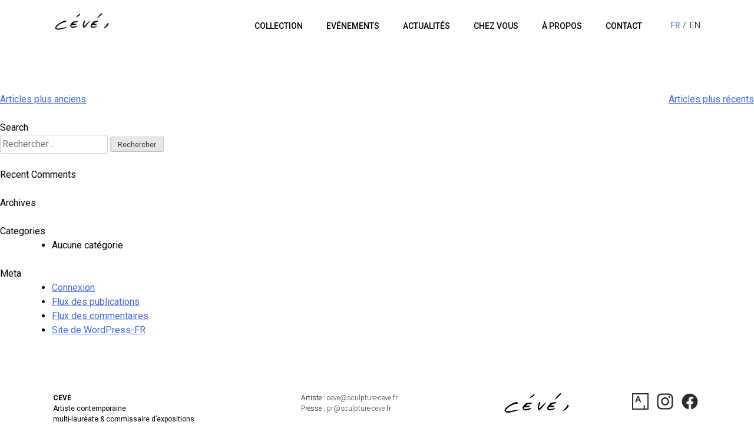

--- FILE ---
content_type: text/html; charset=UTF-8
request_url: https://www.sculpture-ceve.com/glossies/pets-fr/page/2/?lang=fr
body_size: 5390
content:
<!doctype html><html lang="fr-FR"><head><meta charset="UTF-8"><meta name="viewport" content="width=device-width, initial-scale=1"><script data-cfasync="false" id="ao_optimized_gfonts_config">WebFontConfig={google:{families:["Roboto:300,400,500,700,900"] },classes:false, events:false, timeout:1500};</script><link rel="profile" href="https://gmpg.org/xfn/11"> <script src="https://cdn.jsdelivr.net/npm/jquery@3.4.1/dist/jquery.min.js"></script> <script async src="https://www.googletagmanager.com/gtag/js?id=UA-153842118-1"></script> <script>window.dataLayer = window.dataLayer || [];
	  function gtag(){dataLayer.push(arguments);}
	  gtag('js', new Date());

	  gtag('config', 'UA-153842118-1');</script> <meta name='robots' content='index, follow, max-video-preview:-1, max-snippet:-1, max-image-preview:large' /><link media="all" href="https://www.sculpture-ceve.com/wp-content/cache/autoptimize/css/autoptimize_e9b33dd0ab5c1c100193e6c37a46a6b6.css" rel="stylesheet" /><title>Archives des Animaux de compagnie - Page 2 sur 3 - Cévé</title><link rel="canonical" href="https://www.sculpture-ceve.com/glossies/pets-fr/?lang=fr/page/2/" /><link rel="prev" href="https://www.sculpture-ceve.com/glossies/pets-fr/?lang=fr" /><link rel="next" href="https://www.sculpture-ceve.com/glossies/pets-fr/?lang=fr" /><meta property="og:locale" content="fr_FR" /><meta property="og:type" content="article" /><meta property="og:title" content="Archives des Animaux de compagnie - Page 2 sur 3 - Cévé" /><meta property="og:url" content="https://www.sculpture-ceve.com/glossies/pets-fr/?lang=fr" /><meta property="og:site_name" content="Cévé" /><meta name="twitter:card" content="summary_large_image" /> <script type="application/ld+json" class="yoast-schema-graph">{"@context":"https://schema.org","@graph":[{"@type":"WebSite","@id":"https://www.sculpture-ceve.com/?lang=fr/#website","url":"https://www.sculpture-ceve.com/?lang=fr/","name":"C\u00e9v\u00e9","description":"art, bronze sculptures","potentialAction":[{"@type":"SearchAction","target":"https://www.sculpture-ceve.com/?lang=fr/?s={search_term_string}","query-input":"required name=search_term_string"}],"inLanguage":"fr-FR"},{"@type":"CollectionPage","@id":"https://www.sculpture-ceve.com/glossies/pets-fr/?lang=fr/page/2/#webpage","url":"https://www.sculpture-ceve.com/glossies/pets-fr/?lang=fr/page/2/","name":"Archives des Animaux de compagnie - Page 2 sur 3 - C\u00e9v\u00e9","isPartOf":{"@id":"https://www.sculpture-ceve.com/?lang=fr/#website"},"breadcrumb":{"@id":"https://www.sculpture-ceve.com/glossies/pets-fr/?lang=fr/page/2/#breadcrumb"},"inLanguage":"fr-FR","potentialAction":[{"@type":"ReadAction","target":["https://www.sculpture-ceve.com/glossies/pets-fr/?lang=fr/page/2/"]}]},{"@type":"BreadcrumbList","@id":"https://www.sculpture-ceve.com/glossies/pets-fr/?lang=fr/page/2/#breadcrumb","itemListElement":[{"@type":"ListItem","position":1,"item":{"@type":"WebPage","@id":"https://www.sculpture-ceve.com/?lang=fr","url":"https://www.sculpture-ceve.com/?lang=fr","name":"Accueil"}},{"@type":"ListItem","position":2,"item":{"@type":"WebPage","@id":"https://www.sculpture-ceve.com/glossies/pets-fr/?lang=fr","url":"https://www.sculpture-ceve.com/glossies/pets-fr/?lang=fr","name":"Animaux de compagnie"}},{"@type":"ListItem","position":3,"item":{"@type":"WebPage","@id":"https://www.sculpture-ceve.com/glossies/pets-fr/?lang=fr/page/2/","url":"https://www.sculpture-ceve.com/glossies/pets-fr/?lang=fr/page/2/","name":"Archives des Animaux de compagnie - Page 2 sur 3 - C\u00e9v\u00e9"}}]}]}</script> <link rel='dns-prefetch' href='//ajax.googleapis.com' /><link rel='dns-prefetch' href='//s.w.org' /><link href='https://fonts.gstatic.com' crossorigin='anonymous' rel='preconnect' /><link href='https://ajax.googleapis.com' rel='preconnect' /><link href='https://fonts.googleapis.com' rel='preconnect' /><link rel="alternate" type="application/rss+xml" title="Cévé &raquo; Flux" href="https://www.sculpture-ceve.com/feed/?lang=fr" /><link rel="alternate" type="application/rss+xml" title="Cévé &raquo; Flux des commentaires" href="https://www.sculpture-ceve.com/comments/feed/?lang=fr" /><link rel="alternate" type="application/rss+xml" title="Flux pour Cévé &raquo; Animaux de compagnie Glossies" href="https://www.sculpture-ceve.com/glossies/pets-fr/?lang=fr/feed/" /> <script type="text/javascript">window._wpemojiSettings = {"baseUrl":"https:\/\/s.w.org\/images\/core\/emoji\/13.0.1\/72x72\/","ext":".png","svgUrl":"https:\/\/s.w.org\/images\/core\/emoji\/13.0.1\/svg\/","svgExt":".svg","source":{"concatemoji":"https:\/\/www.sculpture-ceve.com\/wp-includes\/js\/wp-emoji-release.min.js?ver=5.7.14"}};
			!function(e,a,t){var n,r,o,i=a.createElement("canvas"),p=i.getContext&&i.getContext("2d");function s(e,t){var a=String.fromCharCode;p.clearRect(0,0,i.width,i.height),p.fillText(a.apply(this,e),0,0);e=i.toDataURL();return p.clearRect(0,0,i.width,i.height),p.fillText(a.apply(this,t),0,0),e===i.toDataURL()}function c(e){var t=a.createElement("script");t.src=e,t.defer=t.type="text/javascript",a.getElementsByTagName("head")[0].appendChild(t)}for(o=Array("flag","emoji"),t.supports={everything:!0,everythingExceptFlag:!0},r=0;r<o.length;r++)t.supports[o[r]]=function(e){if(!p||!p.fillText)return!1;switch(p.textBaseline="top",p.font="600 32px Arial",e){case"flag":return s([127987,65039,8205,9895,65039],[127987,65039,8203,9895,65039])?!1:!s([55356,56826,55356,56819],[55356,56826,8203,55356,56819])&&!s([55356,57332,56128,56423,56128,56418,56128,56421,56128,56430,56128,56423,56128,56447],[55356,57332,8203,56128,56423,8203,56128,56418,8203,56128,56421,8203,56128,56430,8203,56128,56423,8203,56128,56447]);case"emoji":return!s([55357,56424,8205,55356,57212],[55357,56424,8203,55356,57212])}return!1}(o[r]),t.supports.everything=t.supports.everything&&t.supports[o[r]],"flag"!==o[r]&&(t.supports.everythingExceptFlag=t.supports.everythingExceptFlag&&t.supports[o[r]]);t.supports.everythingExceptFlag=t.supports.everythingExceptFlag&&!t.supports.flag,t.DOMReady=!1,t.readyCallback=function(){t.DOMReady=!0},t.supports.everything||(n=function(){t.readyCallback()},a.addEventListener?(a.addEventListener("DOMContentLoaded",n,!1),e.addEventListener("load",n,!1)):(e.attachEvent("onload",n),a.attachEvent("onreadystatechange",function(){"complete"===a.readyState&&t.readyCallback()})),(n=t.source||{}).concatemoji?c(n.concatemoji):n.wpemoji&&n.twemoji&&(c(n.twemoji),c(n.wpemoji)))}(window,document,window._wpemojiSettings);</script>  <script type='text/javascript' src='https://www.sculpture-ceve.com/wp-includes/js/jquery/jquery.min.js?ver=3.5.1' id='jquery-core-js'></script> <script type='text/javascript' src='https://www.sculpture-ceve.com/wp-includes/js/jquery/jquery-migrate.min.js?ver=3.3.2' id='jquery-migrate-js'></script> <script type='text/javascript' src='https://www.sculpture-ceve.com/wp-content/plugins/responsive-lightbox/assets/swipebox/jquery.swipebox.min.js?ver=2.3.2' id='responsive-lightbox-swipebox-js'></script> <script type='text/javascript' src='https://www.sculpture-ceve.com/wp-includes/js/underscore.min.js?ver=1.8.3' id='underscore-js'></script> <script type='text/javascript' src='https://www.sculpture-ceve.com/wp-content/plugins/responsive-lightbox/assets/infinitescroll/infinite-scroll.pkgd.min.js?ver=5.7.14' id='responsive-lightbox-infinite-scroll-js'></script> <script type='text/javascript' id='responsive-lightbox-js-extra'>var rlArgs = {"script":"swipebox","selector":"lightbox","customEvents":"","activeGalleries":"1","animation":"1","hideCloseButtonOnMobile":"0","removeBarsOnMobile":"0","hideBars":"1","hideBarsDelay":"5000","videoMaxWidth":"1080","useSVG":"1","loopAtEnd":"0","woocommerce_gallery":"0","ajaxurl":"https:\/\/www.sculpture-ceve.com\/wp-admin\/admin-ajax.php","nonce":"0aadf278d4"};</script> <script type='text/javascript' src='https://www.sculpture-ceve.com/wp-content/plugins/responsive-lightbox/js/front.js?ver=2.3.2' id='responsive-lightbox-js'></script> <script type='text/javascript' src='https://ajax.googleapis.com/ajax/libs/jquery/3.4.1/jquery.min.js?ver=5.7.14' id='jquery.min-js'></script> <link rel="https://api.w.org/" href="https://www.sculpture-ceve.com/wp-json/" /><link rel="EditURI" type="application/rsd+xml" title="RSD" href="https://www.sculpture-ceve.com/xmlrpc.php?rsd" /><link rel="wlwmanifest" type="application/wlwmanifest+xml" href="https://www.sculpture-ceve.com/wp-includes/wlwmanifest.xml" /><meta name="generator" content="WordPress 5.7.14" /><meta name="generator" content="WPML ver:4.3.1 stt:1,4;" /><link rel="icon" href="https://www.sculpture-ceve.com/wp-content/uploads/2021/03/cropped-CEVE_Favicon-32x32.png" sizes="32x32" /><link rel="icon" href="https://www.sculpture-ceve.com/wp-content/uploads/2021/03/cropped-CEVE_Favicon-192x192.png" sizes="192x192" /><link rel="apple-touch-icon" href="https://www.sculpture-ceve.com/wp-content/uploads/2021/03/cropped-CEVE_Favicon-180x180.png" /><meta name="msapplication-TileImage" content="https://www.sculpture-ceve.com/wp-content/uploads/2021/03/cropped-CEVE_Favicon-270x270.png" /><script data-cfasync="false" id="ao_optimized_gfonts_webfontloader">(function() {var wf = document.createElement('script');wf.src='https://ajax.googleapis.com/ajax/libs/webfont/1/webfont.js';wf.type='text/javascript';wf.async='true';var s=document.getElementsByTagName('script')[0];s.parentNode.insertBefore(wf, s);})();</script></head><body class="archive paged tax-glossies term-pets-fr term-55 wp-custom-logo paged-2 hfeed elementor-default elementor-kit-994"><div id="page" class="site"> <a class="skip-link screen-reader-text" href="#content">Skip to content</a><header id="masthead" class="site-header"><div class="site-branding container flex-box"> <a href="https://www.sculpture-ceve.com/?lang=fr" class="custom-logo-link" rel="home"><img width="512" height="170" src="https://www.sculpture-ceve.com/wp-content/uploads/2021/03/cropped-cropped-CEVE_Favicon-1.png" class="custom-logo" alt="Cévé" srcset="https://www.sculpture-ceve.com/wp-content/uploads/2021/03/cropped-cropped-CEVE_Favicon-1.png 512w, https://www.sculpture-ceve.com/wp-content/uploads/2021/03/cropped-cropped-CEVE_Favicon-1-300x100.png 300w" sizes="(max-width: 512px) 100vw, 512px" /></a><nav id="site-navigation" class="main-navigation"> <button class="menu-toggle" aria-controls="primary-menu" aria-expanded="false"></button><div class="menu-menu-principal-container"><ul id="primary-menu" class="menu"><li id="menu-item-650" class="menu-item menu-item-type-post_type menu-item-object-page menu-item-650"><a href="https://www.sculpture-ceve.com/explorez-collections-sculpteur-animalier-bronze/?lang=fr">Collection</a></li><li id="menu-item-652" class="menu-item menu-item-type-post_type menu-item-object-page menu-item-652"><a href="https://www.sculpture-ceve.com/evenements/?lang=fr">Evénements</a></li><li id="menu-item-1065" class="menu-item menu-item-type-post_type menu-item-object-page menu-item-1065"><a href="https://www.sculpture-ceve.com/presse/?lang=fr">Actualités</a></li><li id="menu-item-1588" class="menu-item menu-item-type-post_type menu-item-object-page menu-item-1588"><a href="https://www.sculpture-ceve.com/autour-du-monde/?lang=fr">Chez Vous</a></li><li id="menu-item-651" class="menu-item menu-item-type-post_type menu-item-object-page menu-item-651"><a href="https://www.sculpture-ceve.com/qui-suis-je/?lang=fr">À propos</a></li><li id="menu-item-653" class="menu-item menu-item-type-post_type menu-item-object-page menu-item-653"><a href="https://www.sculpture-ceve.com/contact/?lang=fr">Contact</a></li></ul></div></nav><div class="selecteur-langue"><div class="wpml-ls-sidebars-langue-header wpml-ls wpml-ls-legacy-list-horizontal"><ul><li class="wpml-ls-slot-langue-header wpml-ls-item wpml-ls-item-fr wpml-ls-current-language wpml-ls-first-item wpml-ls-item-legacy-list-horizontal"> <a href="https://www.sculpture-ceve.com/glossies/pets-fr/?lang=fr" class="wpml-ls-link"><span class="wpml-ls-native">FR</span></a></li><li class="wpml-ls-slot-langue-header wpml-ls-item wpml-ls-item-en wpml-ls-last-item wpml-ls-item-legacy-list-horizontal"> <a href="https://www.sculpture-ceve.com/glossies/pets/" class="wpml-ls-link"><span class="wpml-ls-native" lang="en">EN</span></a></li></ul></div></div></div></header><div id="content" class="site-content"><div id="primary" class="content-area"><main id="main" class="site-main"><header class="page-header"><h1 class="page-title">Glossies : <span>Animaux de compagnie</span></h1></header><article class="container"></article><article class="container"></article><article class="container"></article><article class="container"></article><article class="container"></article><nav class="navigation posts-navigation" role="navigation" aria-label="Publications"><h2 class="screen-reader-text">Navigation des articles</h2><div class="nav-links"><div class="nav-previous"><a href="https://www.sculpture-ceve.com/glossies/pets-fr/page/3/?lang=fr" >Articles plus anciens</a></div><div class="nav-next"><a href="https://www.sculpture-ceve.com/glossies/pets-fr/?lang=fr" >Articles plus récents</a></div></div></nav></main></div><aside id="secondary" class="widget-area"><section id="search-2" class="widget widget_search"><span class="widget-title">Search</span><form role="search" method="get" class="search-form" action="https://www.sculpture-ceve.com/?lang=fr"> <label> <span class="screen-reader-text">Rechercher :</span> <input type="search" class="search-field" placeholder="Rechercher…" value="" name="s" /> </label> <input type="submit" class="search-submit" value="Rechercher" /> <input type='hidden' name='lang' value='fr' /></form></section><section id="recent-comments-2" class="widget widget_recent_comments"><span class="widget-title">Recent Comments</span><ul id="recentcomments"></ul></section><section id="archives-2" class="widget widget_archive"><span class="widget-title">Archives</span><ul></ul></section><section id="categories-2" class="widget widget_categories"><span class="widget-title">Categories</span><ul><li class="cat-item-none">Aucune catégorie</li></ul></section><section id="meta-2" class="widget widget_meta"><span class="widget-title">Meta</span><ul><li><a rel="nofollow" href="https://www.sculpture-ceve.com/wp-login.php">Connexion</a></li><li><a href="https://www.sculpture-ceve.com/feed/?lang=fr">Flux des publications</a></li><li><a href="https://www.sculpture-ceve.com/comments/feed/?lang=fr">Flux des commentaires</a></li><li><a href="https://fr.wordpress.org/">Site de WordPress-FR</a></li></ul></section></aside></div><footer class="site-footer"><div class="container flex-box"><article id="text-5" class="widget widget_text"><div class="textwidget"><p><strong>CÉVÉ<br /> </strong><span style="font-weight: 400;">Artiste contemporaine<br /> </span><span style="font-weight: 400;">multi-lauréate &amp; commissaire d’expositions</span></p><p>© All rights reserved / Tous droits réservés &#8211; <strong>Cévé</strong> &#8211; 2024</p></div></article><article id="text-3" class="widget widget_text"><div class="textwidget"><p>Artiste : <a href="/cdn-cgi/l/email-protection#4a292f3c2f0a39293f263a3e3f382f67292f3c2f642c38"><span class="__cf_email__" data-cfemail="4023253625003323352c30343532256d232536256e2632">[email&#160;protected]</span></a><br /> Presse : <a href="/cdn-cgi/l/email-protection#215153615242544d51555453440c424457440f4753"><span class="__cf_email__" data-cfemail="e9999ba99a8a9c85999d9c9b8cc48a8c9f8cc78f9b">[email&#160;protected]</span></a></p></div></article><article id="media_image-2" class="widget widget_media_image"><img src="https://www.sculpture-ceve.com/wp-content/uploads/2019/11/logo-ceve-footer.svg" class="image wp-image-27  attachment-medium size-medium" alt="" loading="lazy" style="max-width: 100%; height: auto;" height="35" width="110" /></article><article id="text-4" class="widget last-column-footer widget_text"><div class="textwidget"><ul><li><a href="https://www.artsy.net/artist/ceve" target="_blank" rel="noopener"><img loading="lazy" class="alignnone wp-image-53 size-full" role="img" src="http://dev.matthieu-jalbert.fr/ceve/wp-content/uploads/2019/11/picto-cv_A.svg" alt="" width="30" height="30" srcset="https://www.sculpture-ceve.com/wp-content/uploads//2019/11/picto-cv_A.svg 150w, https://www.sculpture-ceve.com/wp-content/uploads//2019/11/picto-cv_A.svg 300w, https://www.sculpture-ceve.com/wp-content/uploads//2019/11/picto-cv_A.svg 1024w, https://www.sculpture-ceve.com/wp-content/uploads//2019/11/picto-cv_A.svg 30w" sizes="(max-width: 30px) 100vw, 30px" /></a></li><li><a href="https://www.instagram.com/ceveofficial/" target="_blank" rel="noopener"><img loading="lazy" class="alignnone wp-image-51 size-full" role="img" src="http://dev.matthieu-jalbert.fr/ceve/wp-content/uploads/2019/11/picto-cv_Insta.svg" alt="" width="30" height="30" srcset="https://www.sculpture-ceve.com/wp-content/uploads//2019/11/picto-cv_Insta.svg 150w, https://www.sculpture-ceve.com/wp-content/uploads//2019/11/picto-cv_Insta.svg 300w, https://www.sculpture-ceve.com/wp-content/uploads//2019/11/picto-cv_Insta.svg 1024w, https://www.sculpture-ceve.com/wp-content/uploads//2019/11/picto-cv_Insta.svg 30w" sizes="(max-width: 30px) 100vw, 30px" /></a></li><li><a href="https://www.facebook.com/CeveSculpteur/" target="_blank" rel="noopener"><img loading="lazy" class="alignnone wp-image-55 size-full" role="img" src="http://dev.matthieu-jalbert.fr/ceve/wp-content/uploads/2019/11/picto-cv_FB.svg" alt="" width="30" height="30" srcset="https://www.sculpture-ceve.com/wp-content/uploads//2019/11/picto-cv_FB.svg 150w, https://www.sculpture-ceve.com/wp-content/uploads//2019/11/picto-cv_FB.svg 300w, https://www.sculpture-ceve.com/wp-content/uploads//2019/11/picto-cv_FB.svg 1024w, https://www.sculpture-ceve.com/wp-content/uploads//2019/11/picto-cv_FB.svg 30w" sizes="(max-width: 30px) 100vw, 30px" /></a></li></ul></div></article></div></footer></div> <script data-cfasync="false" src="/cdn-cgi/scripts/5c5dd728/cloudflare-static/email-decode.min.js"></script><script type='text/javascript' id='ajax-filter-js-extra'>var filterPosts = {"nonce":"20cd96ea5f","ajaxUrl":"https:\/\/www.sculpture-ceve.com\/wp-admin\/admin-ajax.php","timeoutMessage":"It took to long the get the posts. Please reload the page and try again.","serverErrorMessage":"Got no response. Please reload the page and try again.","language":"fr"};</script> <script type='text/javascript' src='https://www.sculpture-ceve.com/wp-content/plugins/wordpress-ajax-filter-posts-master/assets/js/ajax-filter-posts.js?ver=5.7.14' id='ajax-filter-js'></script> <script type='text/javascript' src='https://www.sculpture-ceve.com/wp-content/themes/ceve/js/navigation.js?ver=20151215' id='ceve-navigation-js'></script> <script type='text/javascript' src='https://www.sculpture-ceve.com/wp-content/themes/ceve/js/theme.js?ver=20151215' id='theme-js'></script> <script type='text/javascript' src='https://www.sculpture-ceve.com/wp-content/themes/ceve/js/slick.js?ver=20151215' id='slick-js'></script> <script type='text/javascript' src='https://www.sculpture-ceve.com/wp-content/themes/ceve/js/skip-link-focus-fix.js?ver=20151215' id='ceve-skip-link-focus-fix-js'></script> <script type='text/javascript' src='https://www.sculpture-ceve.com/wp-content/themes/ceve/js/jquery.fancybox.min.js?ver=20151215' id='fancybox-js'></script> <script type='text/javascript' src='https://www.sculpture-ceve.com/wp-content/themes/ceve/js/ceve.js?ver=20151215' id='ceve-main-js'></script> <script type='text/javascript' src='https://www.sculpture-ceve.com/wp-includes/js/wp-embed.min.js?ver=5.7.14' id='wp-embed-js'></script> <script defer src="https://static.cloudflareinsights.com/beacon.min.js/vcd15cbe7772f49c399c6a5babf22c1241717689176015" integrity="sha512-ZpsOmlRQV6y907TI0dKBHq9Md29nnaEIPlkf84rnaERnq6zvWvPUqr2ft8M1aS28oN72PdrCzSjY4U6VaAw1EQ==" data-cf-beacon='{"version":"2024.11.0","token":"fd4beed0c9634fcc82af7d7252be1c46","r":1,"server_timing":{"name":{"cfCacheStatus":true,"cfEdge":true,"cfExtPri":true,"cfL4":true,"cfOrigin":true,"cfSpeedBrain":true},"location_startswith":null}}' crossorigin="anonymous"></script>
</body></html>

--- FILE ---
content_type: image/svg+xml
request_url: https://www.sculpture-ceve.com/wp-content/uploads//2019/11/picto-cv_Insta.svg
body_size: 309
content:
<?xml version="1.0" encoding="UTF-8"?> <svg xmlns="http://www.w3.org/2000/svg" id="Calque_1" data-name="Calque 1" viewBox="0 0 30 30"><defs><style>.cls-1{fill:#2b2b2b;}</style></defs><title>picto-cv</title><path class="cls-1" d="M15,3.8c3.6,0,4,0,5.5.1a8.12,8.12,0,0,1,2.5.5,3.91,3.91,0,0,1,1.6,1,3.36,3.36,0,0,1,1,1.6,8.12,8.12,0,0,1,.5,2.5c.1,1.4.1,1.9.1,5.5s0,4-.1,5.5a8.12,8.12,0,0,1-.5,2.5,3.91,3.91,0,0,1-1,1.6,3.36,3.36,0,0,1-1.6,1,8.12,8.12,0,0,1-2.5.5c-1.4.1-1.9.1-5.5.1s-4,0-5.5-.1A8.12,8.12,0,0,1,7,25.6a3.91,3.91,0,0,1-1.6-1,3.36,3.36,0,0,1-1-1.6,8.12,8.12,0,0,1-.5-2.5c-.1-1.4-.1-1.9-.1-5.5s0-4,.1-5.5A8.12,8.12,0,0,1,4.4,7a3.91,3.91,0,0,1,1-1.6A3.36,3.36,0,0,1,7,4.4a8.12,8.12,0,0,1,2.5-.5c1.4-.1,1.8-.1,5.5-.1m0-2.4c-3.7,0-4.1,0-5.6.1a13,13,0,0,0-3.3.6A6,6,0,0,0,3.7,3.7,7.21,7.21,0,0,0,2.1,6.1a9.26,9.26,0,0,0-.6,3.3c-.1,1.4-.1,1.9-.1,5.6s0,4.1.1,5.6a13,13,0,0,0,.6,3.3,6,6,0,0,0,1.6,2.4,7.21,7.21,0,0,0,2.4,1.6,9.26,9.26,0,0,0,3.3.6c1.4.1,1.9.1,5.6.1s4.1,0,5.6-.1a13,13,0,0,0,3.3-.6,6,6,0,0,0,2.4-1.6,7.21,7.21,0,0,0,1.6-2.4,9.26,9.26,0,0,0,.6-3.3c.1-1.4.1-1.9.1-5.6s0-4.1-.1-5.6a13,13,0,0,0-.6-3.3,6,6,0,0,0-1.6-2.4,7.21,7.21,0,0,0-2.4-1.6,9.26,9.26,0,0,0-3.3-.6C19.1,1.4,18.6,1.4,15,1.4ZM15,8a6.9,6.9,0,1,0,6.9,6.9A6.91,6.91,0,0,0,15,8Zm0,11.4a4.5,4.5,0,1,1,4.5-4.5A4.55,4.55,0,0,1,15,19.4ZM23.8,7.7a1.6,1.6,0,1,1-1.6-1.6A1.58,1.58,0,0,1,23.8,7.7Z"></path></svg> 

--- FILE ---
content_type: image/svg+xml
request_url: https://www.sculpture-ceve.com/wp-content/uploads/2019/11/logo-ceve-footer.svg
body_size: 777
content:
<?xml version="1.0" encoding="utf-8"?>
<!-- Generator: Adobe Illustrator 24.0.0, SVG Export Plug-In . SVG Version: 6.00 Build 0)  -->
<svg version="1.0" id="Calque_1" xmlns="http://www.w3.org/2000/svg" xmlns:xlink="http://www.w3.org/1999/xlink" x="0px" y="0px"
	 viewBox="0 0 110 35" style="enable-background:new 0 0 110 35;" xml:space="preserve">
<style type="text/css">
	.st0{fill-rule:evenodd;clip-rule:evenodd;}
</style>
<path class="st0" d="M105.38,28.12c-1.86,1.62-4.59,3.3-5.24,2.75c-0.65-0.54,2.57-3.3,4.42-5.35c1.86-2.05,2.07-3.78,2.73-4.59
	c0.63-0.78,2.22,0.59,2.22,1.51S107.23,26.49,105.38,28.12z M86.27,11.64c-0.93-0.22,5.95-8.86,8.9-10.53
	c0.76-0.43,1.15,0.6,1.2,1.13c0.06,0.54-3.38,3.84-4.64,4.91C90.47,8.24,87.2,11.86,86.27,11.64z M88.34,16.12
	c0.6,0.32-0.98,1.78-1.86,2.22c-0.87,0.43-3.93,0.86-5.02,1.4c-1.09,0.54-2.13,1.94-1.69,2.22c0.44,0.27,4.42-0.11,5.02,0.38
	c0.6,0.49,0.16,2.05-1.69,2.27c-1.86,0.22-6.06,0.05-6.93,0.27c-0.87,0.22-1.97,1.94,0,2.59c1.96,0.65,5.35-0.05,6.55-0.32
	c1.2-0.27,3.22-1.3,3.49-0.92c0.27,0.38-2.29,3.83-8.84,3.83c-6.55,0-4.37-5.89-2.62-7.78c1.75-1.89,3.64-4.39,4.26-4.65
	C80.36,17.08,87.74,15.8,88.34,16.12z M59.68,26.55c1.2-0.27,9.83-9.83,11.3-10.16c-0.44,2.86-10.33,13.67-11.96,13.67
	s-2.45-3.89-2.07-5.78c0.38-1.89,1.64-8.08,3-8.42c0.9-0.22,1.64,1.39,1.47,1.99c-0.16,0.59-1.26,2.81-1.75,4.59
	C59.19,24.23,58.48,26.82,59.68,26.55z M46.58,7.97C45,8.78,43.69,9.32,43.09,9.21C42.49,9.1,47.18,4.62,49.75,3
	c0.9-0.57,1.86,0.22,1.31,1.19C50.51,5.16,48.17,7.16,46.58,7.97z M47.29,17.4c0.44,0.4-0.87,1.48-2.07,1.8
	c-1.2,0.32-4.97,0.22-6,0.65c-1.04,0.43-2.24,1.94-2.02,2.38c0.22,0.43,4.91-0.22,5.46,0c0.55,0.22,1.32,1.51-0.38,2.11
	c-1.69,0.6-7.86,0.6-7.86,0.6c-0.93,0.59-1.69,2.7,0,2.92c1.69,0.22,6.55-0.49,8.02-1.08c1.47-0.59,2.96-0.85,3.17-0.32
	c0.38,0.97-2.44,2.39-5.21,3.13c-3.2,0.86-5.93,1.49-8.28-1.24c-2.46-2.86,0.44-5.74,1.31-6.87c0.87-1.14,3.25-3.47,4.37-3.72
	C40.08,17.24,46.85,17.01,47.29,17.4z M14.48,30.55c5.19-1.08,9.83-1.94,11.41-2C23.54,30.49,10.77,34,6.68,34S0.5,31.9,0.5,29.9
	c0-2,4.6-6.64,9.07-9.24c4.48-2.59,8.95-4.32,10.97-4.75c1.76-0.38,3.49,1.84,2.02,2.65c-1.47,0.81-2.53,0.29-3.95,0.66
	c-1.94,0.5-6.8,2.47-9.53,4.36c-2.73,1.89-6.44,5.35-6.22,6.97C3.07,32.17,9.3,31.63,14.48,30.55z"/>
</svg>


--- FILE ---
content_type: application/javascript
request_url: https://www.sculpture-ceve.com/wp-content/themes/ceve/js/ceve.js?ver=20151215
body_size: -191
content:
$ = jQuery.noConflict();

$(document).ready(function(){
    $('.hover-loop-filter').click(function(e){
        var $this = $(this).parent();
        var group = $('[data-fancybox="gallery"]');
        $.fancybox.open(group, {}, group.index($this));
        return false;
    });
});


--- FILE ---
content_type: image/svg+xml
request_url: https://www.sculpture-ceve.com/wp-content/uploads//2019/11/picto-cv_FB.svg
body_size: -109
content:
<?xml version="1.0" encoding="UTF-8"?> <svg xmlns="http://www.w3.org/2000/svg" id="Calque_1" data-name="Calque 1" viewBox="0 0 30 30"><defs><style>.cls-1{fill:#2b2b2b;}</style></defs><title>picto-cv</title><g id="Layer_1"><path class="cls-1" d="M28.4,15.05A13.4,13.4,0,1,0,13,28.35V19H9.6v-3.9H13v-3c0-3.4,2-5.2,5.1-5.2a17.54,17.54,0,0,1,3,.3v3.3H19.4a1.92,1.92,0,0,0-2.2,2.1v2.5h3.7L20.3,19H17.2v9.4A13.46,13.46,0,0,0,28.4,15.05Z"></path></g></svg> 

--- FILE ---
content_type: application/javascript
request_url: https://www.sculpture-ceve.com/wp-content/themes/ceve/js/theme.js?ver=20151215
body_size: 0
content:
/*--------------------------------------------------------------
# CEVE
--------------------------------------------------------------*/
jQuery(document).ready(function(){

	//STICKY MENU
  	var lastScrollTop = 0;
    $(window).on('scroll', function(){
       var st = $(this).scrollTop();
       if (st > lastScrollTop){
        if ($(window).scrollTop() >= 50) {
          $('#masthead').addClass('fixed');
      }
       } else {
         if ($(window).scrollTop() <= 50) {
            $('#masthead').removeClass('fixed');
  
         }
      }
       lastScrollTop = st;
    });
  //ADD CLASS POINT MAP
    //  $('#detailshop a').on('click', function(){
    //   $(this).toggleClass('select');
    // });
    var selector = 'a.mapspoint';
    $(selector).on('click', function(){
        $(selector).removeClass('select');
        $(this).addClass('select');
    });
  //SCROOL SMOOTH
    $('a[href^="#"]').click(function(){
      var the_id = $(this).attr("href");
    $('html, body').animate({
   scrollTop:$(the_id).offset().top
  }, 'slow');
  return false;
  });
    
});


--- FILE ---
content_type: image/svg+xml
request_url: https://www.sculpture-ceve.com/wp-content/uploads//2019/11/picto-cv_A.svg
body_size: -91
content:
<?xml version="1.0" encoding="UTF-8"?> <svg xmlns="http://www.w3.org/2000/svg" id="Calque_1" data-name="Calque 1" viewBox="0 0 30 30"><defs><style>.cls-1{fill:#2b2b2b;}</style></defs><title>picto-cv</title><path class="cls-1" d="M1,1V29H29V1ZM27,27H22.8V21.5h-2V27H3.1V3h24V27ZM9.2,13.5h4l1.1,3h2.1L12.3,5.9H10.1L6,16.5H8.1Zm1.9-5.4,1.3,3.7H9.7Z"></path></svg> 

--- FILE ---
content_type: application/javascript
request_url: https://www.sculpture-ceve.com/wp-content/plugins/wordpress-ajax-filter-posts-master/assets/js/ajax-filter-posts.js?ver=5.7.14
body_size: 2791
content:
(function (){

  var queryParams = null;
  var container = document.querySelector('.js-container-async');
  if (container) {
    var filterTogglers = container.getElementsByClassName('js-toggle-filters');
    var content = container.querySelector('.ajax-posts__posts');
    var status = container.querySelector('.ajax-posts__status');
  }

  function init() {
    if (container) {
      addEventListeners();
      setDefaults();
    }
  }
$('.ajax-posts__filter').click( function(){
    if ( $(this).hasClass('is-active') ) {
        $('.ajax-posts__filter.is-active').removeClass('is-active');
    } else {
        $('.ajax-posts__filter.is-active').removeClass('is-active');
        $(this).addClass('is-active');
    }
});
$('.ajax-posts__filterlist ul li a').click( function(){
    if ( $(this).hasClass('is-active') ) {
        $(this).removeClass('is-active');
    } else {
        $('.ajax-posts__filterlist a.is-active').removeClass('is-active');
        $(this).addClass('is-active');
    }
});
  /**
   * Add event listeners
   */
  function addEventListeners() {
      // Add event listeners with event propagination
      on(container,'click', 'a[data-filter]', function(event) {
        handleFilterEvent(event.target);
        event.preventDefault();
        return true;
      });

      on(container, 'click', '.js-collapse-filterlist', function(event) {
          toggleFilterListCollapse(event);
          event.preventDefault();
          return true;
      });

      on(container, 'click', '.js-reset-filters', function() {
          resetFilters();
          event.preventDefault();
          return true;
      });

      on(container, 'click', '.js-load-more', function(event) {
          handleLoadMoreEvent(event.target);
          event.preventDefault();
          return true;
      });

      // Add event listner on all filter toggle buttons
      [].slice.call(filterTogglers).forEach(function(button){
        button.addEventListener('click', toggleFilters)
      });
  }

  /**
   * Set default query variables
   */
  function setDefaults() {
    queryParams = {
      'page' : null,
      'tax'  : {},
      'quantity': parseInt(container.dataset.quantity, 10) || 0,
      'postType': container.dataset.postType || 'post',
      'language': filterPosts.language || null,
    };
  }

  /**
   * Update query and get posts after filter change
   *
   * @param  NodeElement  filter  Clicked filter
   */
  function handleFilterEvent(filter) {

    if (!filter.classList.contains('is-active')) {
      filter.classList.add('is-active');
      updateQueryParams({
        page: 1,
        filter: filter.dataset.filter,
        term: filter.dataset.term,
      });
    } else {
      filter.classList.remove('is-active');
      removeQueryParam(filter.dataset.filter, filter.dataset.term);
    }
    getAJAXPosts({reset: true});
  }

  /**
   * Get next page of posts
   *
   * @param  NodeElement  button  Clicked load more button
   */
  function handleLoadMoreEvent(button){
    updateQueryParams({ page: parseInt(button.dataset.page, 10) })
    getAJAXPosts({reset: false});
  }

  /**
   * Reset filters to empty values
   */
  function resetFilters() {
    // Convert nodeList to array to prevent fail on for each
    var activeFilters = Array.prototype.slice.call(container.querySelectorAll('a[data-filter].is-active'));

    // Remove active classes
    activeFilters.forEach(function(filter){
      filter.classList.remove('is-active');
    });

    // Empty taxonomy from query
    queryParams.tax = {};
    queryParams.page = 1;
    getAJAXPosts({reset: true});
  }

  /**
   * Toggle the filter class.
   * Called via event listeners
   */
  function toggleFilters() {
    container.classList.toggle('is-expanded-filters');
  }

  function toggleFilterListCollapse(event) {
    event.target.parentNode.parentNode.classList.toggle('is-collapsed');
  }

  /**
   * Update te query parameters based on the filter change
   *
   * @param  Array      params    params that will be changed
   */
  function updateQueryParams(params) {
    // Cyssoo Fix : reset all params before ajax send
    setDefaults();
    // End Cyssoo Fix
    queryParams.page = params.page;

    // If we're also updating the taxonomy
    if (params.filter) {
        queryParams.tax[params.filter] = [params.term];
    }
  }

  /**
   * Remove a term from the set of query params
   *
   * @param  string   tax   taxonomy of the term to remove
   * @param  {string   term  term to remove
   */
  function removeQueryParam(tax, term) {
    if (queryParams.tax.hasOwnProperty(tax)) {
      if (queryParams.tax[tax].indexOf(term) > -1) {
        queryParams.tax[tax].splice( queryParams.tax[tax].indexOf(term) , 1 );
      }
    }
  }

  /**
   * Show the Error Reponse div
   */
  function showResponseMessage() {
    status.style.display = 'block';
    status.scrollIntoView({behavior: "smooth"});
  }

  /**
   * Show the Error Reponse div
   */
  function hideResponseMessage() {
    status.style.display = 'none';
  }

  /**
   * Get new posts via Ajax
   *
   * Retrieve a new set of posts based on the created query
   *
   * @return string server side generated HTML
   */
  function getAJAXPosts(args) {

    // Set status to querying
    container.classList.add('is-waiting');

    var request = new XMLHttpRequest();
    request.open('POST', filterPosts.ajaxUrl, true);
    request.setRequestHeader("Content-Type", "application/x-www-form-urlencoded");
    request.timeout = 4000; // time in milliseconds

    request.onload = function() {

      console.log(this.response);

      //remove load more button
      var loadMoreButton = content.querySelector('.js-load-more');
      if (loadMoreButton) {
        content.removeChild(loadMoreButton.parentNode);
      }
      var response = JSON.parse(this.response);
      if (this.status === 200) {
        // If we have a succesfull query
        if (response.success) {
          // Hide error status button
          hideResponseMessage();
          // If we have to remove the show more button
          if (args.reset) {
            content.innerHTML = response.data.content;
          } else {
            content.innerHTML += response.data.content;
          }
        } else {
          status.innerHTML = response.data;
          showResponseMessage();
        }
      } else {
        status.innerHTML = filterPosts.serverErrorMessage;
        showResponseMessage();
      }
      // Resolve status
      container.classList.remove('is-waiting');
    };

    request.ontimeout = function() {
      status.innerHTML = filterPosts.timeoutMessage;
      showResponseMessage();
      container.classList.remove('is-waiting');
    }

    request.send(objectToQueryString({
      action: 'process_filter_change',
      nonce: filterPosts.nonce,
      params: queryParams,
    }));
  }

  /**
   * Helper function for event delegation
   *
   * To add event listeners on dynamic content, you can add a listener
   * on thewrapping container, find the dom-node that triggered
   * the event and check if that node mach our
   *
   * @param  NodeElement  el          wrapping element for the dynamic content
   * @param  string       eventName   type of event, e.g. click, mouseenter, etc
   * @param  string       selector    selector criteria of the element where the action should be on
   * @param  Function     fn          callback funciton
   * @return Function     The callback
   */
  function on(el, eventName, selector, fn) {
    var element = el;

    element.addEventListener(eventName, function(event) {
        var possibleTargets = element.querySelectorAll(selector);

        var target = event.target;

        for (var i = 0, l = possibleTargets.length; i < l; i++) {
            var el = target;
            var p = possibleTargets[i];

            while(el && el !== element) {
                if (el === p) {
                    return fn.call(p, event);
                }

                el = el.parentNode;
            }
        }
    });
  }

  /**
   * Convert an deep object to a url parameter list
   *
   * Boiled down from jQuery
   *
   * WordPress Ajax post request doesn't accept JSON, only form-urlencoded!
   * Took me a while to get...
   *
   * Although seems not to be totally true:
   * http://wordpress.stackexchange.com/questions/177554/allowing-admin-ajax-php-to-receive-application-json-instead-of-x-www-form-url
   *
   * But in this case we just convert the params object to a url encoded string, like our friend and foe jQuery does.
   *
   */
  function objectToQueryString(a) {
        var prefix, s, add, name, r20, output;
        s = [];
        r20 = /%20/g;
        add = function (key, value) {
            // If value is a function, invoke it and return its value
            value = ( typeof value == 'function' ) ? value() : ( value == null ? "" : value );
            s[ s.length ] = encodeURIComponent(key) + "=" + encodeURIComponent(value);
        };
        if (a instanceof Array) {
            for (name in a) {
                add(name, a[name]);
            }
        } else {
            for (prefix in a) {
                buildParams(prefix, a[ prefix ], add);
            }
        }
        output = s.join("&").replace(r20, "+");
        return output;
    };

    /**
     * Helper function to create URL parameters of deep object
     *
     * Boiled down from jQuery
     */
    function buildParams(prefix, obj, add) {
        var name, i, l, rbracket;
        rbracket = /\[\]$/;
        if (obj instanceof Array) {
            for (i = 0, l = obj.length; i < l; i++) {
                if (rbracket.test(prefix)) {
                    add(prefix, obj[i]);
                } else {
                    buildParams(prefix + "[" + ( typeof obj[i] === "object" ? i : "" ) + "]", obj[i], add);
                }
            }
        } else if (typeof obj == "object") {
            // Serialize object item.
            for (name in obj) {
                buildParams(prefix + "[" + name + "]", obj[ name ], add);
            }
        } else {
            // Serialize scalar item.
            add(prefix, obj);
        }
    }

  init();

}());
